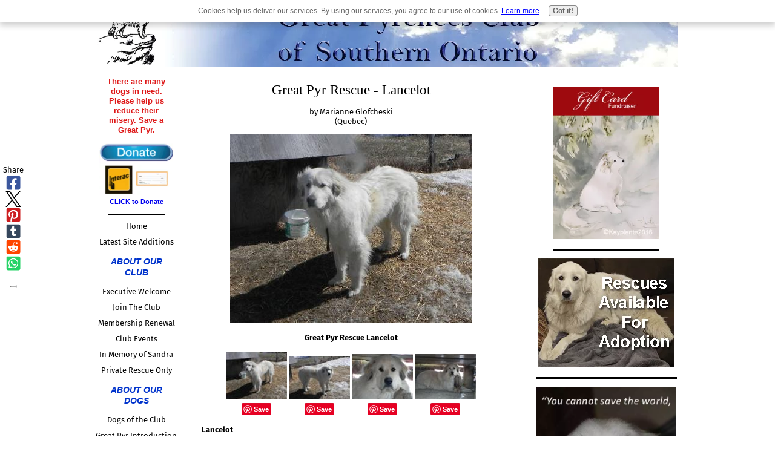

--- FILE ---
content_type: text/html; charset=UTF-8
request_url: https://www.great-pyrenees-club-of-southern-ontario.com/great-pyr-rescue-lancelot.html
body_size: 21064
content:
<!DOCTYPE HTML>
<html xmlns:og="http://opengraphprotocol.org/schema/" xmlns:fb="http://www.facebook.com/2008/fbml">
<head><meta http-equiv="content-type" content="text/html; charset=UTF-8"><title>Great Pyr Rescue - Lancelot</title><meta name="description" content="Lancelot  Lancelot has found his forever home.    Lancelot is a bit shy with men upon first meeting them, or if familiar men wear scary coats or hats."><link href="/A.sd,,_support-files,,_style.css+fonts,,_fira-sans,,_400.css+fonts,,_rufina,,_400.css+fonts,,_fira-sans,,_400-italic.css+fonts,,_fira-sans,,_700-italic.css+fonts,,_fira-sans,,_700.css+fonts,,_rufina,,_700.css,Mcc.Hb1jeeoX1E.css.pagespeed.cf.CNQZ-fL1Rr.css" rel="stylesheet" type="text/css"/><meta id="viewport" name="viewport" content="width=device-width, initial-scale=1">
<!-- start: tool_blocks.sbi_html_head -->
<link rel="alternate" type="application/rss+xml" title="RSS" href="https://www.great-pyrenees-club-of-southern-ontario.com/great-pyrenees.xml">
<!-- SD -->
<script>var https_page=0</script>
<script src="https://www.great-pyrenees-club-of-southern-ontario.com/sd/support-files/gdprcookie.js.pagespeed.jm.LyJeXqoTyT.js" async defer></script><!-- end: tool_blocks.sbi_html_head -->
<link rel="shortcut icon" type="image/vnd.microsoft.icon" href="https://www.great-pyrenees-club-of-southern-ontario.com/favicon.ico">
<link rel="canonical" href="https://www.great-pyrenees-club-of-southern-ontario.com/great-pyr-rescue-lancelot.html"/>
<meta property="og:title" content="Great Pyr Rescue - Lancelot"/>
<meta property="og:description" content="Lancelot Lancelot has found his forever home. Lancelot is a bit shy with men upon first meeting them, or if familiar men wear scary coats or hats."/>
<meta property="og:type" content="article"/>
<meta property="og:url" content="https://www.great-pyrenees-club-of-southern-ontario.com/great-pyr-rescue-lancelot.html"/>
<meta property="og:image" content="https://www.great-pyrenees-club-of-southern-ontario.com/images/great-pyr-rescue-lancelot-21501345.jpg"/>
<meta property="og:image" content="https://www.great-pyrenees-club-of-southern-ontario.com/images/great-pyr-rescue-lancelot-21490903.jpg"/>
<meta property="og:image" content="https://www.great-pyrenees-club-of-southern-ontario.com/images/great-pyr-rescue-lancelot-21490905.jpg"/>
<meta property="og:image" content="https://www.great-pyrenees-club-of-southern-ontario.com/images/great-pyr-rescue-lancelot-21490906.jpg"/>
<script>function MM_swapImgRestore(){var i,x,a=document.MM_sr;for(i=0;a&&i<a.length&&(x=a[i])&&x.oSrc;i++)x.src=x.oSrc;}function MM_preloadImages(){var d=document;if(d.images){if(!d.MM_p)d.MM_p=new Array();var i,j=d.MM_p.length,a=MM_preloadImages.arguments;for(i=0;i<a.length;i++)if(a[i].indexOf("#")!=0){d.MM_p[j]=new Image;d.MM_p[j++].src=a[i];}}}function MM_swapImage(){var i,j=0,x,a=MM_swapImage.arguments;document.MM_sr=new Array;for(i=0;i<(a.length-2);i+=3)if((x=MM_findObj(a[i]))!=null){document.MM_sr[j++]=x;if(!x.oSrc)x.oSrc=x.src;x.src=a[i+2];}}function MM_openBrWindow(theURL,winName,features){window.open(theURL,winName,features);}function MM_findObj(n,d){var p,i,x;if(!d)d=document;if((p=n.indexOf("?"))>0&&parent.frames.length){d=parent.frames[n.substring(p+1)].document;n=n.substring(0,p);}if(!(x=d[n])&&d.all)x=d.all[n];for(i=0;!x&&i<d.forms.length;i++)x=d.forms[i][n];for(i=0;!x&&d.layers&&i<d.layers.length;i++)x=MM_findObj(n,d.layers[i].document);if(!x&&d.getElementById)x=d.getElementById(n);return x;}</script>
<script>function MM_displayStatusMsg(msgStr){status=msgStr;document.MM_returnValue=true;}</script>
<!-- start: shared_blocks.80753459#end-of-head -->
<!-- Google Analytics code immediately follows this comment -->
<script>var gaJsHost=(("https:"==document.location.protocol)?"https://ssl.":"http://www.");document.write(unescape("%3Cscript src='"+gaJsHost+"google-analytics.com/ga.js' type='text/javascript'%3E%3C/script%3E"));</script>
<script>try{var pageTracker=_gat._getTracker("UA-13225484-1");pageTracker._trackPageview();}catch(err){}</script>
<!-- End of Google Analytics code -->
<!-- end: shared_blocks.80753459#end-of-head -->
<script>var FIX=FIX||{};FIX.designMode="legacy";</script><script>var MOBILE=MOBILE||{};MOBILE.enabled=true;</script><script>var MOBILE=MOBILE||{};MOBILE.viewMode="full";MOBILE.deviceType="other";MOBILE.userAgent="";if(typeof mobileSandBox!=='undefined'){MOBILE.enabled=true;}MOBILE.hasCookie=function(key,value){var regexp=new RegExp(key+'='+value);return regexp.test(document.cookie);};MOBILE.overwriteViewport=function(){var viewport=document.querySelector("#viewport");if(viewport){viewport.content='';}};MOBILE.checkIfMobile=function(){if(!MOBILE.enabled){MOBILE.enabled=/mobileTrial=1/.test(document.cookie);}MOBILE.userAgent=navigator.userAgent;var androidMobile=(/Android/i.test(MOBILE.userAgent)&&(/Mobile/i.test(MOBILE.userAgent)));if(androidMobile){if((screen.width>1000)&&(screen.height>550)){androidMobile=false;}}if(MOBILE.enabled&&((/iPhone|iPod|BlackBerry/i.test(MOBILE.userAgent)&&(!/iPad/i.test(MOBILE.userAgent)))||androidMobile)){MOBILE.deviceType="mobile";document.documentElement.className+=" m";if(MOBILE.hasCookie("fullView",'true')){document.documentElement.className+=" fullView";MOBILE.viewMode="full";MOBILE.overwriteViewport();}else{document.documentElement.className+=" mobile";MOBILE.viewMode="mobile";}if(MOBILE.userAgent.match(/Android 2/i)){document.documentElement.className+=" android2";}}else{MOBILE.overwriteViewport();}};MOBILE.viewportWidth=function(){var viewportWidth;if(typeof window.innerWidth!="undefined"){viewportWidth=window.innerWidth;}else if(typeof document.documentElement!="undefined"&&typeof document.documentElement.offsetWidth!="undefined"&&document.documentElement.offsetWidth!=0){viewportWidth=document.documentElement.offsetWidth;}else{viewportWidth=document.getElementsByTagName('body')[0].offsetWidth;}return viewportWidth;};MOBILE.destroyAd=function(slot){var ins=document.getElementsByTagName("ins");for(var i=0,insLen=ins.length;i<insLen;i++){var elem=ins[i];if(elem.getAttribute("data-ad-slot")==slot){var parent=elem.parentNode;parent.removeChild(elem);break;}}if(!elem){throw new Error("INS tag with data-ad-slot value "+slot+" is absent in the code");}};MOBILE.updateValues=function(client,slot,width,height){var ins=document.getElementsByTagName("ins");for(var i=0,insLen=ins.length;i<insLen;i++){var elem=ins[i];if(/adsbygoogle/.test(elem.className)){break;}}if(!elem){throw new Error("INS tag with class name 'adsbygoogle' is absent in the code");}elem.style.width=width+'px';elem.style.height=height+'px';elem.setAttribute('data-ad-client',client);elem.setAttribute('data-ad-slot',slot);};MOBILE.checkIfMobile();if(typeof mobileSandBox!=='undefined'){MOBILE.enabled=true;}MOBILE.hasCookie=function(key,value){var regexp=new RegExp(key+'='+value);return regexp.test(document.cookie);};MOBILE.overwriteViewport=function(){var viewport=document.querySelector("#viewport");if(viewport){viewport.content='';}};MOBILE.checkIfMobile=function(){if(!MOBILE.enabled){MOBILE.enabled=/mobileTrial=1/.test(document.cookie);}MOBILE.userAgent=navigator.userAgent;var androidMobile=(/Android/i.test(MOBILE.userAgent)&&(/Mobile/i.test(MOBILE.userAgent)));if(androidMobile){if((screen.width>1000)&&(screen.height>550)){androidMobile=false;}}if(MOBILE.enabled&&((/iPhone|iPod|BlackBerry/i.test(MOBILE.userAgent)&&(!/iPad/i.test(MOBILE.userAgent)))||androidMobile)){MOBILE.deviceType="mobile";document.documentElement.className+=" m";if(MOBILE.hasCookie("fullView",'true')){document.documentElement.className+=" fullView";MOBILE.viewMode="full";MOBILE.overwriteViewport();}else{document.documentElement.className+=" mobile";MOBILE.viewMode="mobile";}if(MOBILE.userAgent.match(/Android 2/i)){document.documentElement.className+=" android2";}}else{MOBILE.overwriteViewport();}};MOBILE.viewportWidth=function(){var viewportWidth;if(typeof window.innerWidth!="undefined"){viewportWidth=window.innerWidth;}else if(typeof document.documentElement!="undefined"&&typeof document.documentElement.offsetWidth!="undefined"&&document.documentElement.offsetWidth!=0){viewportWidth=document.documentElement.offsetWidth;}else{viewportWidth=document.getElementsByTagName('body')[0].offsetWidth;}return viewportWidth;};MOBILE.destroyAd=function(slot){var ins=document.getElementsByTagName("ins");for(var i=0,insLen=ins.length;i<insLen;i++){var elem=ins[i];if(elem.getAttribute("data-ad-slot")==slot){var parent=elem.parentNode;parent.removeChild(elem);break;}}if(!elem){throw new Error("INS tag with data-ad-slot value "+slot+" is absent in the code");}};MOBILE.updateValues=function(client,slot,width,height){var ins=document.getElementsByTagName("ins");for(var i=0,insLen=ins.length;i<insLen;i++){var elem=ins[i];if(/adsbygoogle/.test(elem.className)){break;}}if(!elem){throw new Error("INS tag with class name 'adsbygoogle' is absent in the code");}elem.style.width=width+'px';elem.style.height=height+'px';elem.setAttribute('data-ad-client',client);elem.setAttribute('data-ad-slot',slot);};MOBILE.checkIfMobile();</script></head>
<body>
<div id="PageWrapper">
<div id="Header">
<div class="Liner">
<!-- start: shared_blocks.80753428#top-of-header -->
<!-- end: shared_blocks.80753428#top-of-header -->
<!-- start: shared_blocks.80753354#bottom-of-header -->
<!-- end: shared_blocks.80753354#bottom-of-header -->
</div><!-- end Liner -->
</div><!-- end Header -->
<div id="ContentWrapper">
<div id="ContentColumn">
<div class="Liner">
<!-- start: shared_blocks.80753342#above-h1 -->
<!-- end: shared_blocks.80753342#above-h1 -->
<!--  -->
<style>.errFld{padding:3px}.errFldOn{padding:0;border:3px solid red}.errMsg{font-weight:bold;color:red;visibility:hidden}.errMsgOn{visibility:visible}#edit textarea{border:1px solid #000}.editTitle{font-size:22px;font-weight:bold;text-align:center}#preview .editTitle{margin-top:0}.editName,.editCountry{text-align:center}.editName,.editCountry,.editBody{}.editBody{text-align:left}#preview{margin-left:auto;margin-right:auto}.GadSense{float:left;vertical-align:top;padding:0 8px 8px 0;margin:0 8px 0 0}.gLinkUnitTop{width:466px;margin:12px auto}.gLinkUnitBot{width:120px;float:right;margin:4px 0 24px 36px}</style>
<div id="submission_25059224" style="border:0px solid black;padding:5px;">
<h1 style="text-align:center;">Great Pyr Rescue - Lancelot</h1>
<p style="text-align:center;">
by Marianne Glofcheski
<br>(Quebec)
</p>
<script>function showPreview(id){var parts=id.split('_');var sub=parts[0];var divs=document.getElementsByTagName('div');var imagePreviews=[];for(var i=0,ilen=divs.length;i<ilen;i++){var div=divs[i];if(/(^|\s+)imagePreview(\s+|$)/.test(div.className)){imagePreviews.push(div);}}for(var i=0,ilen=imagePreviews.length;i<ilen;i++){var imagePreview=imagePreviews[i];var subgroup=new RegExp('preview_'+sub+'_');if(imagePreview.id.match(subgroup)&&imagePreview.id!='preview_'+id){imagePreview.style.display='none';}}for(var i=0,ilen=imagePreviews.length;i<ilen;i++){var imagePreview=imagePreviews[i];if(imagePreview.id=='preview_'+id){imagePreview.style.display='';}}}function stopPropagation(e){if(e.stopPropagation){e.stopPropagation();}else{e.cancelBubble=true;}}</script>
<div class="imagePreview" id="preview_25059224_1" style="">
<p style="text-align:center;">
<img src="//www.great-pyrenees-club-of-southern-ontario.com/images/great-pyr-rescue-lancelot-21501345.jpg" alt="Great Pyr Rescue Lancelot" title="Great Pyr Rescue Lancelot" width="400" height="311">
</p>
<p style="font-weight:bold;text-align:center;">Great Pyr Rescue Lancelot</p>
</div>
<div class="imagePreview" id="preview_25059224_2" style="display:none">
<p style="text-align:center;">
<img src="//www.great-pyrenees-club-of-southern-ontario.com/images/great-pyr-rescue-lancelot-21490903.jpg" alt="Great Pyr Rescue Lancelot" title="Great Pyr Rescue Lancelot" width="400" height="286">
</p>
<p style="font-weight:bold;text-align:center;">Great Pyr Rescue Lancelot</p>
</div>
<div class="imagePreview" id="preview_25059224_3" style="display:none">
<p style="text-align:center;">
<img src="//www.great-pyrenees-club-of-southern-ontario.com/images/great-pyr-rescue-lancelot-21490905.jpg" alt="Great Pyr Rescue Lancelot" title="Great Pyr Rescue Lancelot" width="400" height="300">
</p>
<p style="font-weight:bold;text-align:center;">Great Pyr Rescue Lancelot</p>
</div>
<div class="imagePreview" id="preview_25059224_4" style="display:none">
<p style="text-align:center;">
<img src="//www.great-pyrenees-club-of-southern-ontario.com/images/great-pyr-rescue-lancelot-21490906.jpg" alt="Great Pyr Rescue Lancelot" title="Great Pyr Rescue Lancelot" width="400" height="300">
</p>
<p style="font-weight:bold;text-align:center;">Great Pyr Rescue Lancelot</p>
</div>
<!-- Thumbnails section -->
<style>table#thumbs{margin:0 auto}table#thumbs td{text-align:center;vertical-align:bottom}</style>
<div style="text-align:center">
<table id="thumbs">
<tr>
<td>
<a href="#25059224_1preview" onclick="showPreview('25059224_1');stopPropagation(event);return false;">
<img src="//www.great-pyrenees-club-of-southern-ontario.com/images/thumb_great-pyr-rescue-lancelot-21501345.jpg" alt="Great Pyr Rescue Lancelot" title="Great Pyr Rescue Lancelot" style="border:0;" width="100" height="77.75">
</a>
<br/>
<div style="margin-top:2px">
<a href="http://pinterest.com/pin/create/button/?media=https%3A%2F%2Fwww.great-pyrenees-club-of-southern-ontario.com%2Fimages%2Fgreat-pyr-rescue-lancelot-21501345.jpg&url=https%3A%2F%2Fwww.great-pyrenees-club-of-southern-ontario.com%2Fgreat-pyr-rescue-lancelot.html&description=Great%20Pyr%20Rescue%20Lancelot%3A%20Lancelot%20%20Lancelot%20has%20found%20his%20forever%20home.%20%20%20%20Lancelot%20is%20a%20bit%20shy%20with%20men%20upon%20first%20meeting%20them%2C%20or%20if%20familiar%20men%20wear%20scary%20coats%20or%20hats." class="pin-it-button" count-layout="none"><img border="0" src="//assets.pinterest.com/images/PinExt.png" title="Pin It"/></a>
</div>
</td>
<td>
<a href="#25059224_2preview" onclick="showPreview('25059224_2');stopPropagation(event);return false;">
<img src="//www.great-pyrenees-club-of-southern-ontario.com/images/thumb_great-pyr-rescue-lancelot-21490903.jpg" alt="Great Pyr Rescue Lancelot" title="Great Pyr Rescue Lancelot" style="border:0;" width="100" height="71.5">
</a>
<br/>
<div style="margin-top:2px">
<a href="http://pinterest.com/pin/create/button/?media=https%3A%2F%2Fwww.great-pyrenees-club-of-southern-ontario.com%2Fimages%2Fgreat-pyr-rescue-lancelot-21490903.jpg&url=https%3A%2F%2Fwww.great-pyrenees-club-of-southern-ontario.com%2Fgreat-pyr-rescue-lancelot.html&description=Great%20Pyr%20Rescue%20Lancelot%3A%20Lancelot%20%20Lancelot%20has%20found%20his%20forever%20home.%20%20%20%20Lancelot%20is%20a%20bit%20shy%20with%20men%20upon%20first%20meeting%20them%2C%20or%20if%20familiar%20men%20wear%20scary%20coats%20or%20hats." class="pin-it-button" count-layout="none"><img border="0" src="//assets.pinterest.com/images/PinExt.png" title="Pin It"/></a>
</div>
</td>
<td>
<a href="#25059224_3preview" onclick="showPreview('25059224_3');stopPropagation(event);return false;">
<img src="//www.great-pyrenees-club-of-southern-ontario.com/images/thumb_great-pyr-rescue-lancelot-21490905.jpg" alt="Great Pyr Rescue Lancelot" title="Great Pyr Rescue Lancelot" style="border:0;" width="100" height="75">
</a>
<br/>
<div style="margin-top:2px">
<a href="http://pinterest.com/pin/create/button/?media=https%3A%2F%2Fwww.great-pyrenees-club-of-southern-ontario.com%2Fimages%2Fgreat-pyr-rescue-lancelot-21490905.jpg&url=https%3A%2F%2Fwww.great-pyrenees-club-of-southern-ontario.com%2Fgreat-pyr-rescue-lancelot.html&description=Great%20Pyr%20Rescue%20Lancelot%3A%20Lancelot%20%20Lancelot%20has%20found%20his%20forever%20home.%20%20%20%20Lancelot%20is%20a%20bit%20shy%20with%20men%20upon%20first%20meeting%20them%2C%20or%20if%20familiar%20men%20wear%20scary%20coats%20or%20hats." class="pin-it-button" count-layout="none"><img border="0" src="//assets.pinterest.com/images/PinExt.png" title="Pin It"/></a>
</div>
</td>
<td>
<a href="#25059224_4preview" onclick="showPreview('25059224_4');stopPropagation(event);return false;">
<img src="//www.great-pyrenees-club-of-southern-ontario.com/images/thumb_great-pyr-rescue-lancelot-21490906.jpg" alt="Great Pyr Rescue Lancelot" title="Great Pyr Rescue Lancelot" style="border:0;" width="100" height="75">
</a>
<br/>
<div style="margin-top:2px">
<a href="http://pinterest.com/pin/create/button/?media=https%3A%2F%2Fwww.great-pyrenees-club-of-southern-ontario.com%2Fimages%2Fgreat-pyr-rescue-lancelot-21490906.jpg&url=https%3A%2F%2Fwww.great-pyrenees-club-of-southern-ontario.com%2Fgreat-pyr-rescue-lancelot.html&description=Great%20Pyr%20Rescue%20Lancelot%3A%20Lancelot%20%20Lancelot%20has%20found%20his%20forever%20home.%20%20%20%20Lancelot%20is%20a%20bit%20shy%20with%20men%20upon%20first%20meeting%20them%2C%20or%20if%20familiar%20men%20wear%20scary%20coats%20or%20hats." class="pin-it-button" count-layout="none"><img border="0" src="//assets.pinterest.com/images/PinExt.png" title="Pin It"/></a>
</div>
</td>
</tr>
</table>
</div>
<!-- End of thumbnails section -->
<p>
<B>Lancelot</B><br><br>Lancelot has found his forever home. <br><br>Lancelot is a bit shy with men upon first meeting them, or if familiar men wear scary coats or hats. Well, normally that is true. However, this was not the case when Lancelot met his new Daddy. He went running with the other Pyrs to meet him, and was glued to him ever after this first meeting. <br><br>I had warned the potential adopter about this, but apparently I had forgotten the golden rule of dog rescue - sometimes it is the dogs who pick their owners, not the other way around. (It is also true that some dogs do need time to settle in and bond. So, I guess there are several golden rules!) <br><br>Lancelot, although a lone dog before coming back to Marianne, and then to the other Maryanne's house to be fostered, thrives on doggie love and playing. We are so thrilled that Lancelot - the ideal dog if ever there was one - will be going to a home with another rescue Pyr, and soon, with a child in the house, as he loves children. His new sister is about 3 years old, so he will have someone to wrestle and play tug of war with, as he has been exhausting Maryanne's older Pyrs. <br><br>We wish Lancelot and his new human and canine family the very best, and we will visit! <br><br>Congratulations to everyone. Love at first sight is a beautiful and heartening thing to witness first hand. <br><br>This was Lancelot's story.<br><br>Meet the gentle and handsome Lancelot, a 20 month old almost adult male. He is CKC registered and is up to date on his vaccines. (It might have some meaning for someone that he is one of Nouky's kids.)<br><br>Lancelot has come back to me because his human no longer has time for him. <br>He is a gentle soul and very well mannered in the house and with other dogs. He is fine with children and cats. <br><br>He knows his basic commands and usually walks well on a leash. However, once in awhile, he decides to investigate something different or to go in a different direction and then he pulls. Since he is very strong, he would need a refresher course to correct this. After all, he is only 20 months old and still a pup. I suspect that his owner did not have the time to consecrate to this last part of his training. <br><br>He is a fine companion and very loyal. Typically Pyr, he examines a person minutely before deciding if he wishes to make acquaintance or not. If his cursory smell-over brands the person as acceptable, he accepts to be petted. If not, he will walk away. <br><br>This is a wonderful boy for the lucky person he will take into his care. <br><br><br><hr/><br><br><B>Lancelot</B><br><br>Voici le beau et gentil Lancelot, un presqu?adulte de 20 mois. <br>Lancelot est enregistré auprès du CCC et est à date avec ses vaccins. (Peut-être que l?on reconnaitra que c?est un fils de Nouky?)<br><br>Lancelot m?est revenu parce que son humain n?a plus de temps pour s?en occuper. Il est très doux et gentil, se comportant correctement dans la maison et avec d?autres chiens. Il est bien avec des enfants et s?entend avec des chats. <br>. <br>Il connaît les commandes de base et marche bien sur laisse la plupart du temps. Toutefois, parfois il décide de vérifier quelque chose ou aller dans une direction différente et il tire à ce moment-là. <br>Il est très fort est il faudrait un cours pour lui rafraîchir la bonne conduite en laisse. Après tout, il n?a que 20 mois et encore un chiot parfois. Je soupçonne que c?est le temps pour cette dernière partie de son entraînement dont son humain manquait.de temps. <br><br>Il est un bon compagnon et très loyal, Typiquement Pyrénéen, il examine la personne très minutieusement avant de décider s?il veut en faire connaissance. Si son examen olfactif s?avère acceptable, il se permet d?être câliné. Si non, il lui tourne le dos et s?en va. <br><br>C?est un formidable chien pour la personne qu?il prendra sous ses soins! <br><br><br>
</p>
</div>
<table id="comments" style="width:100%; max-width:450px;" border="0" cellpadding="4" cellspacing="0">
<tr>
<td>
<h3 style="text-align:center;">
Comments for Great Pyr Rescue - Lancelot<br>
<!-- Great Pyr Rescue - Lancelot -->
</h3>
<p style="text-align:center; font-weight:bold;">
Average Rating <img src="[data-uri]" alt="star"><img src="[data-uri]" alt="star"><img src="[data-uri]" alt="star"><img src="[data-uri]" alt="star"><img src="[data-uri]" alt="star">
</p>
<p style="text-align:center">
<a href="https://www.great-pyrenees-club-of-southern-ontario.com/great-pyr-rescue-lancelot-comment-form.html">Click here to add your own comments</a>
</p>
</td>
</tr>
<tr>
<td style="text-align:center;">
<div id="25131148">
<div id="comment_25131148">
<table style="width:100%; padding:4px;">
<tr>
<td valign="top" style="width:25%;text-align:left;" class="date">
Apr 15, 2011<br>
<strong>Rating</strong><br>
<img src="[data-uri]" alt="star"><img src="[data-uri]" alt="star"><img src="[data-uri]" alt="star"><img src="[data-uri]" alt="star"><img src="[data-uri]" alt="star">
</td>
<td valign="top" style="text-align:left;">
<strong> Lancelot - a great dog</strong>
<br>
<!-- Pyr Lover -->
<span class="author" style="text-align:left;"><strong>by: Pyr Lover </strong></span>
<br>
<br><span class="subBodyText">
I'm the prospective adoptive for Lancelot and I can't even begin to tell you what a great dog he is. We bonded from the minute I walked in the door(literally) and he hardly left my side for the entire time of my interview. Apparently this behaviour is quite rare for him but like I always say - Pyrs tend to pick their owners rather than the other way around. <br><br>I already have a 2.5 year old pyr rescue who is the sweetest girl ever and I can't wait to see the two of them together. </span>
</td>
</tr>
</table>
<hr>
</div>
</div>
</td>
</tr>
<tr>
<td style="text-align:center;">
<div id="25113320">
<div id="comment_25113320">
<table style="width:100%; padding:4px;">
<tr>
<td valign="top" style="width:25%;text-align:left;" class="date">
Apr 13, 2011<br>
<strong>Rating</strong><br>
<img src="[data-uri]" alt="star"><img src="[data-uri]" alt="star"><img src="[data-uri]" alt="star"><img src="[data-uri]" alt="star"><img src="[data-uri]" alt="star">
</td>
<td valign="top" style="text-align:left;">
<strong>Lancelot </strong>
<br>
<!-- Marianne  -->
<span class="author" style="text-align:left;"><strong>by: Marianne </strong></span>
<br>
<br><span class="subBodyText">
Hello Tammy;<br><br>I remember Ralph! He's a big wuss. <br><br>I think that Lancelot would actually get along. It does happen that two males don't but that is usually when they are intact. These two are really nice boys and I see no reason that they wouldn't. <br><br>If you want to know more, please contact me at (819) 985-1044 or through the contact link at the GPCSO website. <br>cheers <br>Marianne </span>
</td>
</tr>
</table>
<hr>
</div>
</div>
</td>
</tr>
<tr>
<td style="text-align:center;">
<div id="25108947">
<div id="comment_25108947">
<table style="width:100%; padding:4px;">
<tr>
<td valign="top" style="width:25%;text-align:left;" class="date">
Apr 12, 2011<br>
<strong>Rating</strong><br>
<img src="[data-uri]" alt="star"><img src="[data-uri]" alt="star"><img src="[data-uri]" alt="star"><img src="[data-uri]" alt="star"><img src="[data-uri]" alt="star">
</td>
<td valign="top" style="text-align:left;">
<strong>Call Marianne</strong>
<br>
<!-- Maryanne Pearce -->
<span class="author" style="text-align:left;"><strong>by: Maryanne Pearce </strong></span>
<br>
<br><span class="subBodyText">
Lancelot is in Ottawa right now, but transport can often be arranged. I suspect that Lancelot would get along with most dogs, male or female. He is just learning how to live with other dogs now, and there have been some minor squabbles over food (about half started by my dogs!) and at first, some guarding of his new family (especially me) but that was sorted out fairly quickly. This is a beautiful, lovely mannered dog that we will miss so much. He is an absolute delight to have. Give Marianne (the other one) a call about Lancelot! :) </span>
</td>
</tr>
</table>
<hr>
</div>
</div>
</td>
</tr>
<tr>
<td style="text-align:center;">
<div id="25068499">
<div id="comment_25068499">
<table style="width:100%; padding:4px;">
<tr>
<td valign="top" style="width:25%;text-align:left;" class="date">
Apr 05, 2011<br>
<strong>Rating</strong><br>
<img src="[data-uri]" alt="star"><img src="[data-uri]" alt="star"><img src="[data-uri]" alt="star"><img src="[data-uri]" alt="star"><img src="[data-uri]" alt="star">
</td>
<td valign="top" style="text-align:left;">
<strong>Oops</strong>
<br>
<!-- Tammy -->
<span class="author" style="text-align:left;"><strong>by: Tammy </strong></span>
<br>
<br><span class="subBodyText">
I meant they are NOT The "tail pulling" kind of children!!!</span>
</td>
</tr>
</table>
<hr>
</div>
</div>
</td>
</tr>
<tr>
<td style="text-align:center;">
<div id="25063501">
<div id="comment_25063501">
<table style="width:100%; padding:4px;">
<tr>
<td valign="top" style="width:25%;text-align:left;" class="date">
Apr 04, 2011<br>
<strong>Rating</strong><br>
<img src="[data-uri]" alt="star"><img src="[data-uri]" alt="star"><img src="[data-uri]" alt="star"><img src="[data-uri]" alt="star"><img src="[data-uri]" alt="star">
</td>
<td valign="top" style="text-align:left;">
<strong>Possible fit?</strong>
<br>
<!-- Tammy -->
<span class="author" style="text-align:left;"><strong>by: Tammy </strong></span>
<br>
<br><span class="subBodyText">
He is so beautiful!! We adopted our now 4 year old Pyr from Carol about 2.5 years ago. His name is Ralph and he has been an absolute delite. We were thinking of possibly getting him a friend but are not sure if 2 males would be happy together. Ralph is not dominant and is very sharing of his home. We have a bunny, a 2 year old and a 4 year old. They are very respectful of animals and are not "tail pulling" kind of children. I also had a Pyr growing up and am absolutely in love with the breed. Are you in Acton still? <br></span>
</td>
</tr>
</table>
<hr>
</div>
</div>
</td>
</tr>
<tr>
<td style="text-align:center;">
<div id="25061761">
<div id="comment_25061761">
<table style="width:100%; padding:4px;">
<tr>
<td valign="top" style="width:25%;text-align:left;" class="date">
Apr 04, 2011<br>
<strong>Rating</strong><br>
<img src="[data-uri]" alt="star"><img src="[data-uri]" alt="star"><img src="[data-uri]" alt="star"><img src="[data-uri]" alt="star"><img src="[data-uri]" alt="star">
</td>
<td valign="top" style="text-align:left;">
<strong>Excellent Dog</strong>
<br>
<!-- Maryanne Pearce -->
<span class="author" style="text-align:left;"><strong>by: Maryanne Pearce </strong></span>
<br>
<br><span class="subBodyText">
Lancelot has come to live with me as he is a house dog. He is an excellent dog. I cannot believe he is not even 2! Quiet, polite, mannered, affectionate and loving. This is quite easily "the perfect dog". Just a delight. Everyone - dogs, cats, kid, husband, housemates - loves him. Thanks for allowing us the pleasure of having Lancelot in our home. </span>
</td>
</tr>
</table>
<hr>
</div>
</div>
</td>
</tr>
<tr>
<td>
<p style="text-align:center;">
<a href="https://www.great-pyrenees-club-of-southern-ontario.com/great-pyr-rescue-lancelot-comment-form.html">Click here to add your own comments</a>
</p>
<p>
<a href="https://www.great-pyrenees-club-of-southern-ontario.com/dog-adoption.html">Return to Post A Happy Tail 2011.</a></p>
</td>
</tr>
</table>
<script src="//assets.pinterest.com/js/pinit.js"></script>
<!-- Marianne Glofcheski -->
<!-- Post A Happy Tail 2011 -->
<!-- start: shared_blocks.80753451#above-socialize-it -->
<!-- end: shared_blocks.80753451#above-socialize-it -->
<!-- start: shared_blocks.80753350#socialize-it -->
<hr style="width:100%;height:1px;margin-left:0px;text-align:left;">
<!-- start: tool_blocks.social_sharing -->
<div class="SocialShare SocialShareSticky SocialShareStickyLeft"><label>Share</label><a href="#" rel="noopener noreferrer" onclick="window.open('https://www.facebook.com/sharer.php?u='+ encodeURIComponent(document.location.href) +'&t=' + encodeURIComponent(document.title), 'sharer','toolbar=0,status=0,width=700,height=500,resizable=yes,scrollbars=yes');return false;" target="_blank" class="socialIcon facebook"><svg width="20" height="20" aria-hidden="true" focusable="false" data-prefix="fab" data-icon="facebook-square" role="img" xmlns="http://www.w3.org/2000/svg" viewBox="0 0 448 512"><path fill="currentColor" d="M400 32H48A48 48 0 0 0 0 80v352a48 48 0 0 0 48 48h137.25V327.69h-63V256h63v-54.64c0-62.15 37-96.48 93.67-96.48 27.14 0 55.52 4.84 55.52 4.84v61h-31.27c-30.81 0-40.42 19.12-40.42 38.73V256h68.78l-11 71.69h-57.78V480H400a48 48 0 0 0 48-48V80a48 48 0 0 0-48-48z" class=""></path></svg><span>Facebook</span></a><a href="#" rel="noopener noreferrer" onclick="window.open('https://twitter.com/intent/tweet?text=Reading%20about%20this:%20'+encodeURIComponent(document.title)+'%20-%20' + encodeURIComponent(document.location.href), 'sharer','toolbar=0,status=0,width=700,height=500,resizable=yes,scrollbars=yes');return false;" target="_blank" class="socialIcon twitter"><svg width="20" height="20" aria-hidden="true" focusable="false" data-prefix="fab" data-icon="twitter-square" role="img" viewBox="0 0 1200 1227" fill="none" xmlns="http://www.w3.org/2000/svg"><path d="M714.163 519.284L1160.89 0H1055.03L667.137 450.887L357.328 0H0L468.492 681.821L0 1226.37H105.866L515.491 750.218L842.672 1226.37H1200L714.137 519.284H714.163ZM569.165 687.828L521.697 619.934L144.011 79.6944H306.615L611.412 515.685L658.88 583.579L1055.08 1150.3H892.476L569.165 687.854V687.828Z" fill="currentColor"></path></svg><span>X</span></a><a href="#" rel="noopener noreferrer" onclick="var script = document.createElement('script');script.setAttribute('type','text/javascript');script.setAttribute('src', 'https://assets.pinterest.com/js/pinmarklet.js');document.getElementsByTagName('head')[0].appendChild(script);return false" target="_blank" class="socialIcon pinterest"><svg width="20" height="20" aria-hidden="true" focusable="false" data-prefix="fab" data-icon="pinterest-square" role="img" xmlns="http://www.w3.org/2000/svg" viewBox="0 0 448 512"><path fill="currentColor" d="M448 80v352c0 26.5-21.5 48-48 48H154.4c9.8-16.4 22.4-40 27.4-59.3 3-11.5 15.3-58.4 15.3-58.4 8 15.3 31.4 28.2 56.3 28.2 74.1 0 127.4-68.1 127.4-152.7 0-81.1-66.2-141.8-151.4-141.8-106 0-162.2 71.1-162.2 148.6 0 36 19.2 80.8 49.8 95.1 4.7 2.2 7.1 1.2 8.2-3.3.8-3.4 5-20.1 6.8-27.8.6-2.5.3-4.6-1.7-7-10.1-12.3-18.3-34.9-18.3-56 0-54.2 41-106.6 110.9-106.6 60.3 0 102.6 41.1 102.6 99.9 0 66.4-33.5 112.4-77.2 112.4-24.1 0-42.1-19.9-36.4-44.4 6.9-29.2 20.3-60.7 20.3-81.8 0-53-75.5-45.7-75.5 25 0 21.7 7.3 36.5 7.3 36.5-31.4 132.8-36.1 134.5-29.6 192.6l2.2.8H48c-26.5 0-48-21.5-48-48V80c0-26.5 21.5-48 48-48h352c26.5 0 48 21.5 48 48z" class=""></path></svg><span>Pinterest</span></a><a href="#" rel="noopener noreferrer" onclick="window.open('https://www.tumblr.com/share/link?url='+ encodeURIComponent(document.location.href) + '&name='+ encodeURIComponent(document.title), 'sharer','toolbar=0,status=0,width=700,height=500,resizable=yes,scrollbars=yes');return false;" target="_blank" class="socialIcon tumblr"><svg width="20" height="20" aria-hidden="true" focusable="false" data-prefix="fab" data-icon="tumblr-square" role="img" xmlns="http://www.w3.org/2000/svg" viewBox="0 0 448 512"><path fill="currentColor" d="M400 32H48C21.5 32 0 53.5 0 80v352c0 26.5 21.5 48 48 48h352c26.5 0 48-21.5 48-48V80c0-26.5-21.5-48-48-48zm-82.3 364.2c-8.5 9.1-31.2 19.8-60.9 19.8-75.5 0-91.9-55.5-91.9-87.9v-90h-29.7c-3.4 0-6.2-2.8-6.2-6.2v-42.5c0-4.5 2.8-8.5 7.1-10 38.8-13.7 50.9-47.5 52.7-73.2.5-6.9 4.1-10.2 10-10.2h44.3c3.4 0 6.2 2.8 6.2 6.2v72h51.9c3.4 0 6.2 2.8 6.2 6.2v51.1c0 3.4-2.8 6.2-6.2 6.2h-52.1V321c0 21.4 14.8 33.5 42.5 22.4 3-1.2 5.6-2 8-1.4 2.2.5 3.6 2.1 4.6 4.9l13.8 40.2c1 3.2 2 6.7-.3 9.1z" class=""></path></svg><span>Tumblr</span></a><a href="#" rel="noopener noreferrer" onclick="window.open('https://reddit.com/submit?url='+ encodeURIComponent(document.location.href) + '&title=' + encodeURIComponent(document.title), 'sharer','toolbar=0,status=0,width=700,height=500,resizable=yes,scrollbars=yes');return false;" target="_blank" class="socialIcon reddit"><svg width="20" height="20" aria-hidden="true" focusable="false" data-prefix="fab" data-icon="reddit-square" role="img" xmlns="http://www.w3.org/2000/svg" viewBox="0 0 448 512"><path fill="currentColor" d="M283.2 345.5c2.7 2.7 2.7 6.8 0 9.2-24.5 24.5-93.8 24.6-118.4 0-2.7-2.4-2.7-6.5 0-9.2 2.4-2.4 6.5-2.4 8.9 0 18.7 19.2 81 19.6 100.5 0 2.4-2.3 6.6-2.3 9 0zm-91.3-53.8c0-14.9-11.9-26.8-26.5-26.8-14.9 0-26.8 11.9-26.8 26.8 0 14.6 11.9 26.5 26.8 26.5 14.6 0 26.5-11.9 26.5-26.5zm90.7-26.8c-14.6 0-26.5 11.9-26.5 26.8 0 14.6 11.9 26.5 26.5 26.5 14.9 0 26.8-11.9 26.8-26.5 0-14.9-11.9-26.8-26.8-26.8zM448 80v352c0 26.5-21.5 48-48 48H48c-26.5 0-48-21.5-48-48V80c0-26.5 21.5-48 48-48h352c26.5 0 48 21.5 48 48zm-99.7 140.6c-10.1 0-19 4.2-25.6 10.7-24.1-16.7-56.5-27.4-92.5-28.6l18.7-84.2 59.5 13.4c0 14.6 11.9 26.5 26.5 26.5 14.9 0 26.8-12.2 26.8-26.8 0-14.6-11.9-26.8-26.8-26.8-10.4 0-19.3 6.2-23.8 14.9l-65.7-14.6c-3.3-.9-6.5 1.5-7.4 4.8l-20.5 92.8c-35.7 1.5-67.8 12.2-91.9 28.9-6.5-6.8-15.8-11-25.9-11-37.5 0-49.8 50.4-15.5 67.5-1.2 5.4-1.8 11-1.8 16.7 0 56.5 63.7 102.3 141.9 102.3 78.5 0 142.2-45.8 142.2-102.3 0-5.7-.6-11.6-2.1-17 33.6-17.2 21.2-67.2-16.1-67.2z" class=""></path></svg><span>Reddit</span></a><a href="#" rel="noopener noreferrer" onclick="window.open('https://api.whatsapp.com/send?text='+encodeURIComponent(document.location.href), 'sharer','toolbar=0,status=0,width=700,height=500,resizable=yes,scrollbars=yes');return false;" target="_blank" class="socialIcon whatsapp"><svg width="20" height="20" aria-hidden="true" focusable="false" data-prefix="fab" data-icon="whatsapp-square" role="img" xmlns="http://www.w3.org/2000/svg" viewBox="0 0 448 512"><path fill="currentColor" d="M224 122.8c-72.7 0-131.8 59.1-131.9 131.8 0 24.9 7 49.2 20.2 70.1l3.1 5-13.3 48.6 49.9-13.1 4.8 2.9c20.2 12 43.4 18.4 67.1 18.4h.1c72.6 0 133.3-59.1 133.3-131.8 0-35.2-15.2-68.3-40.1-93.2-25-25-58-38.7-93.2-38.7zm77.5 188.4c-3.3 9.3-19.1 17.7-26.7 18.8-12.6 1.9-22.4.9-47.5-9.9-39.7-17.2-65.7-57.2-67.7-59.8-2-2.6-16.2-21.5-16.2-41s10.2-29.1 13.9-33.1c3.6-4 7.9-5 10.6-5 2.6 0 5.3 0 7.6.1 2.4.1 5.7-.9 8.9 6.8 3.3 7.9 11.2 27.4 12.2 29.4s1.7 4.3.3 6.9c-7.6 15.2-15.7 14.6-11.6 21.6 15.3 26.3 30.6 35.4 53.9 47.1 4 2 6.3 1.7 8.6-1 2.3-2.6 9.9-11.6 12.5-15.5 2.6-4 5.3-3.3 8.9-2 3.6 1.3 23.1 10.9 27.1 12.9s6.6 3 7.6 4.6c.9 1.9.9 9.9-2.4 19.1zM400 32H48C21.5 32 0 53.5 0 80v352c0 26.5 21.5 48 48 48h352c26.5 0 48-21.5 48-48V80c0-26.5-21.5-48-48-48zM223.9 413.2c-26.6 0-52.7-6.7-75.8-19.3L64 416l22.5-82.2c-13.9-24-21.2-51.3-21.2-79.3C65.4 167.1 136.5 96 223.9 96c42.4 0 82.2 16.5 112.2 46.5 29.9 30 47.9 69.8 47.9 112.2 0 87.4-72.7 158.5-160.1 158.5z" class=""></path></svg><span>WhatsApp</span></a><a href="#" title="Show / Hide" onclick="this.parentNode.classList.toggle('hidden'); return false;"><img class="hideButton" alt="Show / Hide" src="[data-uri]"></a></div>
<!-- end: tool_blocks.social_sharing -->
<hr style="width:100%;height:1px;margin-left:0px;text-align:left;">
<!-- end: shared_blocks.80753350#socialize-it -->
<!-- start: shared_blocks.80753391#below-socialize-it -->
<!-- end: shared_blocks.80753391#below-socialize-it -->
</div><!-- end Liner -->
</div><!-- end ContentColumn -->
</div><!-- end ContentWrapper -->
<div id="NavColumn">
<div class="Liner">
<!-- start: shared_blocks.80753474#top-of-nav-column -->
<!-- start: shared_blocks.224669669#BB2-Top-Left-Col-2 -->
<p style="text-align: center;"><span style="color: rgb(222, 24, 24);"><b>There are many dogs in need. Please help us reduce their misery. Save a Great Pyr.</b></span><br/></p>
<div class="ImageBlock ImageBlockCenter"><a href="https://www.great-pyrenees-club-of-southern-ontario.com/Payments.html" title="Go to Payments Page"><img src="https://www.great-pyrenees-club-of-southern-ontario.com/images/xInteract-Logo-0.75in.png.pagespeed.ic.xWhoaKmZIh.webp" width="225" height="159" data-pin-media="https://www.great-pyrenees-club-of-southern-ontario.com/images/Interact-Logo-0.75in.png" style="width: 225px; height: auto"><span class="Caption CaptionCenter" style="max-width:225px">CLICK to Donate</span></a></div>
<hr>
<!-- end: shared_blocks.224669669#BB2-Top-Left-Col-2 -->
<!-- end: shared_blocks.80753474#top-of-nav-column -->
<!-- start: shared_blocks.80753462#navigation -->
<!-- start: tool_blocks.navbar --><div class="Navigation"><ul><li class=""><a href="/">Home</a></li><li class=""><a href="/great-pyrenees-blog.html">Latest Site Additions</a></li><li><h3>ABOUT OUR CLUB</h3><ul><li class=""><a href="/gpcso.html">Executive Welcome</a></li><li class=""><a href="/the-Great-Pyrenees.html">Join The Club</a></li><li class=""><a href="/Membership-Renewal.html">Membership Renewal</a></li><li class=""><a href="/GPCSO-Events.html">Club Events</a></li><li class=""><a href="/sandra-young.html">In Memory of Sandra</a></li><li class=""><a href="/Private-Rescue-only.html">Private Rescue Only</a></li></ul></li><li><h3>ABOUT OUR DOGS</h3><ul><li class=""><a href="/great-pyrenees-pictures.html">Dogs of the Club</a></li><li class=""><a href="/Great-Pyrenees.html">Great Pyr Introduction</a></li><li class=""><a href="/Great-Pyrenees-Breed-Standard.html">The Breed Standard</a></li><li class=""><a href="/dog-behaviour.html">Great Pyr Behaviour</a></li><li class=""><a href="/Great-Pyrenees-Temperament.html">Pyr Temperament</a></li><li class=""><a href="/great_pyrenees.html">Great Pyr Guardianship</a></li><li class=""><a href="/bestdogsforchildren.html">Dogs and Children</a></li><li class=""><a href="/oldestgreatpyr.html">The Oldest Pyr?</a></li><li class=""><a href="/livestock-guardian-dogs.html">Working Great Pyrs</a></li><li class=""><a href="/livestock-guardian-dogs-2.html">Working Pyrs Part 2</a></li><li class=""><a href="/big-dogs.html">Take The Pyr Exam</a></li></ul></li><li><h3>SERVICES FOR YOU</h3><ul><li class=""><a href="/contact-great-pyrenees-club.html">Contact Us</a></li><li class=""><a href="/Great-Pyrenees-rescue.html">Great Pyr Rescue</a></li><li class=""><a href="/foster-a-pyr.html">Foster a Pyr</a></li><li class=""><a href="/Pet-Tag-ID-and-Bling-Fundraiser.html">Pet ID Fundraiser</a></li><li class=""><a href="/dog-adoption.html">Happy Tails</a></li><li class=""><a href="/TheRainbowBridge.html">Rainbow Bridge</a></li><li class=""><a href="/great-pyrenees-breeders.html">About Breeders</a></li><li class=""><a href="/Great-Pyrenees-Puppies-for-sale.html">Puppies Available</a></li><li class=""><a href="/Great-Pyrenees-Stories.html">Share Your Pyr Stories</a></li><li class=""><a href="/great-pyrenees-questions.html">Great Pyr Questions</a></li><li class=""><a href="/Great-Pyrenees-books.html">Resources</a></li><li class=""><a href="/Santa-Buddies.html">Santa Buddies</a></li></ul></li><li class=""><a href="/promoteyourbusiness.html">About This Site</a></li><li class=""><a href="/privacy-policy.html">Privacy Policy</a></li></ul></div>
<!-- end: tool_blocks.navbar -->
<!-- end: shared_blocks.80753462#navigation -->
<!-- start: shared_blocks.80753493#bottom-of-nav-column -->
<!-- end: shared_blocks.80753493#bottom-of-nav-column -->
</div><!-- end Liner -->
</div><!-- end NavColumn -->
<div id="ExtraColumn">
<div class="Liner">
<!-- start: shared_blocks.80753358#top-extra-default -->
<!-- end: shared_blocks.80753358#top-extra-default -->
<!-- start: shared_blocks.80753467#extra-default-nav -->
<!-- start: shared_blocks.187919970#BB2-Rt-Col -->
<div class="ImageBlock ImageBlockCenter"><a href="https://www.great-pyrenees-club-of-southern-ontario.com/latestfundraiser.html" title="Go to Latest Fundraiser for Great Pyrenees Club of Southern Ontario"><img src="https://www.great-pyrenees-club-of-southern-ontario.com/images/xChristmas2016-ThumbW.jpg.pagespeed.ic.HphZucqMuJ.webp" width="174" height="250.901785714286" data-pin-media="https://www.great-pyrenees-club-of-southern-ontario.com/images/Christmas2016-ThumbW.jpg" style="width: 174px; height: auto"></a></div>
<hr>
<div class="ImageBlock ImageBlockCenter"><a href="https://www.great-pyrenees-club-of-southern-ontario.com/Great-Pyrenees-rescue.html#available-rescues" onclick="return FIX.track(this);"><img src="https://www.great-pyrenees-club-of-southern-ontario.com/images/xAlice-Col-3-1.gif.pagespeed.ic.uyX07Q1X01.webp" width="225" height="179" data-pin-media="https://www.great-pyrenees-club-of-southern-ontario.com/images/Alice-Col-3-1.gif" style="width: 225px; height: auto"></a></div>
<hr style="width:100%;height:1px;margin-left:0px;text-align:left;">
<div class="ImageBlock ImageBlockCenter"><a href="https://www.great-pyrenees-club-of-southern-ontario.com/foster-a-pyr.html" title="Go to Foster a Pyr"><img src="https://www.great-pyrenees-club-of-southern-ontario.com/images/xGus-Rescue-graphic-1-web.jpg.pagespeed.ic.axVhj9r_MQ.webp" width="500" height="747" data-pin-media="https://www.great-pyrenees-club-of-southern-ontario.com/images/Gus-Rescue-graphic-1-web.jpg" style="width: 500px; height: auto"><span class="Caption CaptionCenter" style="max-width:500px">CLICK TO FOSTER A PYR</span></a><div class="pinit">
<a data-pin-do="buttonPin" data-pin-count="beside" data-pin-save="true" href="https://pinterest.com/pin/create/button/?url=http%3A%2F%2Fwww.great-pyrenees-club-of-southern-ontario.com%2F.templates%2Flegacy_c2_submissions.html&media=https%3A%2F%2Fwww.great-pyrenees-club-of-southern-ontario.com%2Fimages%2FGus-Rescue-graphic-1-web.jpg&description=Great%20Pyrenees%20Rescue%20is%20looking%20for%20good%20foster%20homes.%20%20Are%20you%20available%3F"></a>
</div></div>
<hr>
<div class="ImageBlock ImageBlockCenter"><a href="https://www.great-pyrenees-club-of-southern-ontario.com/support-files/open-letter-to-sheep-farmers-of-ontario.pdf" target="_blank"><img src="https://www.great-pyrenees-club-of-southern-ontario.com/images/xOpen-Letter-Icon.jpg.pagespeed.ic.Ud6zMduob8.webp" width="224" height="266" data-pin-media="https://www.great-pyrenees-club-of-southern-ontario.com/images/Open-Letter-Icon.jpg" style="width: 224px; height: auto"><span class="Caption CaptionCenter" style="max-width:224px">PLEASE CLICK THE IMAGE</span></a></div>
<!-- start: tool_blocks.whatsnew.[base64] -->
<div class="WhatsNew WhatsNewCenter" style="width: 100%">
<h2><a href="https://www.great-pyrenees-club-of-southern-ontario.com/great-pyrenees-blog.html">Breaking News</a></h2><div class="WhatsNew-subscribe">
<img loading="lazy" class="WhatsNew-icon" src="[data-uri]" alt="RSS"/>
<ul>
<li>
<a href="https://www.great-pyrenees-club-of-southern-ontario.com/great-pyrenees.xml">
<img loading="lazy" src="[data-uri]" alt="XML RSS"/>
</a>
</li> <li>
<a href="https://feedly.com/i/subscription/feed/https://www.great-pyrenees-club-of-southern-ontario.com/great-pyrenees.xml" target="new" rel="nofollow">
<img loading="lazy" src="[data-uri]" alt="follow us in feedly"/>
</a>
</li> <li>
<a href="https://add.my.yahoo.com/rss?url=https://www.great-pyrenees-club-of-southern-ontario.com/great-pyrenees.xml" target="new" rel="nofollow">
<img loading="lazy" src="[data-uri]" alt="Add to My Yahoo!"/>
</a>
</li> </ul>
</div><ol>
<li>
<h3><a href="https://www.great-pyrenees-club-of-southern-ontario.com/courtesy-post-sarge.html">Courtesy Post - Sarge</a></h3><p class="WhatsNew-time"><abbr title="2025-12-30T06:34:37-0500">Dec 30, 25 06:34 AM</abbr></p><div class="blogItThumbnail"><a href="https://www.great-pyrenees-club-of-southern-ontario.com/courtesy-post-sarge.html"><img class="blogItThumbnail" src="/image-thumbnails/courtesy-post-sarge-21973210.jpg/default.webp" alt="" style="width:150px;height:178.571428571429px" width="150" height="178.571428571429"></a></div><div class="WhatsNew-content">Courtesy Post - Sarge Location: Mount Albert, Ontario DoB: Unknown 2023 Required: He is comfortable around livestock, but he will go as a companion</div><p class="WhatsNew-more"><a href="/courtesy-post-sarge.html">Read More</a></p></li>
<li>
<h3><a href="https://www.great-pyrenees-club-of-southern-ontario.com/hardy.html">Hardy</a></h3><p class="WhatsNew-time"><abbr title="2025-12-26T18:23:23-0500">Dec 26, 25 06:23 PM</abbr></p><div class="blogItThumbnail"><a href="https://www.great-pyrenees-club-of-southern-ontario.com/hardy.html"><img class="blogItThumbnail" src="/image-thumbnails/hardy-21971636.jpg/xdefault.webp.pagespeed.ic.feb4GxjoR8.webp" alt="" style="width:150px;height:200px" width="150" height="200"></a></div><div class="WhatsNew-content">Hardy Location: Acton, ON DOB: Approx. January 2025 (we think he is older though) Single-family home required. Minimum 5-foot securely fenced yard.</div><p class="WhatsNew-more"><a href="/hardy.html">Read More</a></p></li>
<li>
<h3><a href="https://www.great-pyrenees-club-of-southern-ontario.com/bo.html">Bo</a></h3><p class="WhatsNew-time"><abbr title="2025-12-12T14:22:39-0500">Dec 12, 25 02:22 PM</abbr></p><div class="blogItThumbnail"><a href="https://www.great-pyrenees-club-of-southern-ontario.com/bo.html"><img class="blogItThumbnail" src="/image-thumbnails/bo-21971561.jpg/xdefault.webp.pagespeed.ic.8Mztzd8TxW.webp" alt="" style="width:150px;height:135.375px" width="150" height="135.375"></a></div><div class="WhatsNew-content">*ON HOLD* DOB: late Sept 2023 (don’t know for sure) rescued Dec 2023 Location: Acton, Ontario Name: Bo Single dwelling home with a securely fenced</div><p class="WhatsNew-more"><a href="/bo.html">Read More</a></p></li>
<li>
<h3><a href="https://www.great-pyrenees-club-of-southern-ontario.com/ronnie.html">Ronnie</a></h3><p class="WhatsNew-time"><abbr title="2025-11-22T06:20:11-0500">Nov 22, 25 06:20 AM</abbr></p><div class="WhatsNew-content">*Adopted* Location: Acton, ON DOB: 9-years-old This big sweetheart went to foster and was soon adopted before we got him posted. From the shelter:</div><p class="WhatsNew-more"><a href="/ronnie.html">Read More</a></p></li>
<li>
<h3><a href="https://www.great-pyrenees-club-of-southern-ontario.com/lola.html">Lola</a></h3><p class="WhatsNew-time"><abbr title="2025-11-19T12:01:05-0500">Nov 19, 25 12:01 PM</abbr></p><div class="blogItThumbnail"><a href="https://www.great-pyrenees-club-of-southern-ontario.com/lola.html"><img class="blogItThumbnail" src="/image-thumbnails/lola-21970875.jpg/xdefault.webp.pagespeed.ic.ewNttMsxbn.webp" alt="" style="width:150px;height:165.289256198347px" width="150" height="165.289256198347"></a></div><div class="WhatsNew-content">*ADOPTED* A single family dwelling and a securely fenced yard of at least 5 feet are musts. DOB approx: Februay 12, 2021 Location: Acton, Ontario This</div><p class="WhatsNew-more"><a href="/lola.html">Read More</a></p></li>
<li>
<h3><a href="https://www.great-pyrenees-club-of-southern-ontario.com/mayne.html">Mayne</a></h3><p class="WhatsNew-time"><abbr title="2025-11-07T16:04:14-0500">Nov 07, 25 04:04 PM</abbr></p><div class="blogItThumbnail"><a href="https://www.great-pyrenees-club-of-southern-ontario.com/mayne.html"><img class="blogItThumbnail" src="/image-thumbnails/mayne-21972866.jpg/xdefault.webp.pagespeed.ic.b_hTCoWNU_.webp" alt="" style="width:150px;height:130.875px" width="150" height="130.875"></a></div><div class="WhatsNew-content">*ADOPTED* (FOSTER FAIL) Mayne Location: Acton, ON DOB: August 5, 2017 (8-years-old) Single-family home required. Minimum 5-foot securely fenced yard.</div><p class="WhatsNew-more"><a href="/mayne.html">Read More</a></p></li>
<li>
<h3><a href="https://www.great-pyrenees-club-of-southern-ontario.com/courtesy-post-remi.html">Courtesy Post - Remi</a></h3><p class="WhatsNew-time"><abbr title="2025-10-17T11:09:19-0400">Oct 17, 25 11:09 AM</abbr></p><div class="blogItThumbnail"><a href="https://www.great-pyrenees-club-of-southern-ontario.com/courtesy-post-remi.html"><img class="blogItThumbnail" src="/image-thumbnails/courtesy-post-remi-21972350.jpg/xdefault.webp.pagespeed.ic.7tvt8I_iQy.webp" alt="" style="width:150px;height:238.095238095238px" width="150" height="238.095238095238"></a></div><div class="WhatsNew-content">*ADOPTED* Remi (Retriever/Pyr cross) D.o.B: Sept. 30, 2023 Location: Between Owen Sound and Port Elgin (Tara, ON) Remi was given up because of health</div><p class="WhatsNew-more"><a href="/courtesy-post-remi.html">Read More</a></p></li>
<li>
<h3><a href="https://www.great-pyrenees-club-of-southern-ontario.com/courtesy-post-virgil.html">Courtesy Post - Virgil</a></h3><p class="WhatsNew-time"><abbr title="2025-09-30T13:03:44-0400">Sep 30, 25 01:03 PM</abbr></p><div class="blogItThumbnail"><a href="https://www.great-pyrenees-club-of-southern-ontario.com/courtesy-post-virgil.html"><img class="blogItThumbnail" src="/image-thumbnails/courtesy-post-virgil-21971350.jpg/default.webp" alt="" style="width:150px;height:155.844155844156px" width="150" height="155.844155844156"></a></div><div class="WhatsNew-content">*ADOPTED* DoB of Virgil: 2021 (4.5 years old) Reason for rehoming this big white fluffy: Owner has passed away and he is presently living in an apartment.</div><p class="WhatsNew-more"><a href="/courtesy-post-virgil.html">Read More</a></p></li></ol></div><!-- end: tool_blocks.whatsnew.[base64] -->
<hr style="width:100%;height:1px;margin-left:0px;text-align:left;">
<!-- end: shared_blocks.187919970#BB2-Rt-Col -->
<!-- end: shared_blocks.80753467#extra-default-nav -->
<!-- start: shared_blocks.80753372#bottom-extra-default -->
<!-- end: shared_blocks.80753372#bottom-extra-default -->
</div><!-- end Liner-->
</div><!-- end ExtraColumn -->
<div id="Footer">
<div class="Liner">
<!-- start: shared_blocks.80753356#above-bottom-nav -->
<!-- end: shared_blocks.80753356#above-bottom-nav -->
<!-- start: shared_blocks.80753369#bottom-navigation -->
<!-- end: shared_blocks.80753369#bottom-navigation -->
<!-- start: shared_blocks.80753345#below-bottom-nav -->
<!-- end: shared_blocks.80753345#below-bottom-nav -->
<!-- start: shared_blocks.80753365#footer -->
<!-- start: tool_blocks.footer -->
<div class="page_footer_container">
<div class="page_footer_content">
<div class="page_footer_liner" style="white-space:pre-line"><hr class="page_footer_divider_above"><div class="page_footer_text">© All rights reserved. All content copyright protected 2005 - 2025
Reproduction by any means is prohibited without specific written permission</div></div>
</div><div class="powered_by_sbi_banner">
<p><a href="https://www.sitesell.com/GreatPyreneesClub.html" rel="noopener nofollow" target="_blank"><img src="[data-uri]" border="0" alt="SBI"></a><br><a href="https://www.sitesell.com/GreatPyreneesClub.html" rel="noopener nofollow" target="_blank"><strong>SBI!</strong></a></p>
</div></div>
<!-- end: tool_blocks.footer -->
<!-- end: shared_blocks.80753365#footer -->
</div><!-- end Liner -->
</div><!-- end Footer -->
</div><!-- end PageWrapper --><script src="/sd/support-files/mobile.js.pagespeed.jm.be5RhGEm5B.js"></script>
<script>MOBILE.contentColumnWidth='503px';</script>
<script src="/sd/support-files/fix.js.pagespeed.jm.3phKUrh9Pj.js"></script>
<script>FIX.doEndOfBody();MOBILE.doEndOfBody();</script>
<!-- start: tool_blocks.sbi_html_body_end -->
<script>var SS_PARAMS={pinterest_enabled:true,googleplus1_on_page:false,socializeit_onpage:false};</script><style>.g-recaptcha{display:inline-block}.recaptcha_wrapper{text-align:center}</style>
<script>if(typeof recaptcha_callbackings!=="undefined"){SS_PARAMS.recaptcha_callbackings=recaptcha_callbackings||[]};</script><script>(function(d,id){if(d.getElementById(id)){return;}var s=d.createElement('script');s.async=true;s.defer=true;s.src="/ssjs/ldr.js";s.id=id;d.getElementsByTagName('head')[0].appendChild(s);})(document,'_ss_ldr_script');</script><!-- end: tool_blocks.sbi_html_body_end -->
<!-- Generated at 14:26:41 31-Oct-2025 with custom-10-0-3col v159 -->
<script async src="/ssjs/lazyload.min.js.pagespeed.jm.GZJ6y5Iztl.js"></script>
</body>
</html>
